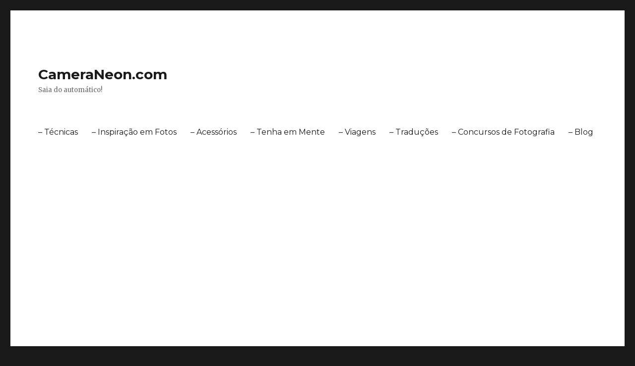

--- FILE ---
content_type: text/html; charset=UTF-8
request_url: http://cameraneon.com/ngg_tag/caribe/
body_size: 9370
content:
<!DOCTYPE html>
<html lang="en" class="no-js">
<head>
	<meta charset="UTF-8">
	<meta name="viewport" content="width=device-width, initial-scale=1">
	<link rel="profile" href="https://gmpg.org/xfn/11">
		<link rel="pingback" href="http://cameraneon.com/xmlrpc.php">
		<script>
!function(e){var n={};function t(r){if(n[r])return n[r].exports;var o=n[r]={i:r,l:!1,exports:{}};return e[r].call(o.exports,o,o.exports,t),o.l=!0,o.exports}t.m=e,t.c=n,t.d=function(e,n,r){t.o(e,n)||Object.defineProperty(e,n,{enumerable:!0,get:r})},t.r=function(e){"undefined"!=typeof Symbol&&Symbol.toStringTag&&Object.defineProperty(e,Symbol.toStringTag,{value:"Module"}),Object.defineProperty(e,"__esModule",{value:!0})},t.t=function(e,n){if(1&n&&(e=t(e)),8&n)return e;if(4&n&&"object"==typeof e&&e&&e.__esModule)return e;var r=Object.create(null);if(t.r(r),Object.defineProperty(r,"default",{enumerable:!0,value:e}),2&n&&"string"!=typeof e)for(var o in e)t.d(r,o,function(n){return e[n]}.bind(null,o));return r},t.n=function(e){var n=e&&e.__esModule?function(){return e.default}:function(){return e};return t.d(n,"a",n),n},t.o=function(e,n){return Object.prototype.hasOwnProperty.call(e,n)},t.p="",t(t.s=0)}([function(e,n,t){(function(e){!function(n){var t=n.ampUrl,r=n.isCustomizePreview,o=n.isAmpDevMode,i=n.noampQueryVarName,a=n.noampQueryVarValue,u=n.disabledStorageKey,s=n.mobileUserAgents,c=n.regexRegex;if("undefined"!=typeof sessionStorage){var f=new RegExp(c);if(s.some((function(e){var n=e.match(f);return!(!n||!new RegExp(n[1],n[2]).test(navigator.userAgent))||navigator.userAgent.includes(e)}))){e.addEventListener("DOMContentLoaded",(function(){var e=document.getElementById("amp-mobile-version-switcher");if(e){e.hidden=!1;var n=e.querySelector("a[href]");n&&n.addEventListener("click",(function(){sessionStorage.removeItem(u)}))}}));var d=o&&["paired-browsing-non-amp","paired-browsing-amp"].includes(window.name);if(!(sessionStorage.getItem(u)||r||d)){var l=new URL(location.href),p=new URL(t);p.hash=l.hash,l.searchParams.has(i)&&a===l.searchParams.get(i)?sessionStorage.setItem(u,"1"):p.href!==l.href&&(window.stop(),location.replace(p.href))}}}}({"ampUrl":"http:\/\/cameraneon.com\/ngg_tag\/caribe\/?amp","noampQueryVarName":"noamp","noampQueryVarValue":"mobile","disabledStorageKey":"amp_mobile_redirect_disabled","mobileUserAgents":["Mobile","Android","Silk\/","Kindle","BlackBerry","Opera Mini","Opera Mobi"],"regexRegex":"^\\/((?:.|\n)+)\\/([i]*)$","isCustomizePreview":false,"isAmpDevMode":false})}).call(this,t(1))},function(e,n){var t;t=function(){return this}();try{t=t||new Function("return this")()}catch(e){"object"==typeof window&&(t=window)}e.exports=t}]);
</script>
<script>(function(html){html.className = html.className.replace(/\bno-js\b/,'js')})(document.documentElement);</script>
<title>Images tagged &quot;caribe&quot; | CameraNeon.com</title>

		<!-- All in One SEO 4.1.2.1 -->
		<meta name="msvalidate.01" content="2A96135D6239CECC25675C5E7965EF17" />
		<meta name="google" content="nositelinkssearchbox" />
		<script type="application/ld+json" class="aioseo-schema">
			{"@context":"https:\/\/schema.org","@graph":[{"@type":"WebSite","@id":"http:\/\/cameraneon.com\/#website","url":"http:\/\/cameraneon.com\/","name":"CameraNeon.com","description":"Saia do autom\u00e1tico!","publisher":{"@id":"http:\/\/cameraneon.com\/#organization"}},{"@type":"Organization","@id":"http:\/\/cameraneon.com\/#organization","name":"CameraNeon.com","url":"http:\/\/cameraneon.com\/"},{"@type":"BreadcrumbList","@id":"#breadcrumblist","itemListElement":[{"@type":"ListItem","@id":"http:\/\/cameraneon.com\/#listItem","position":"1","item":{"@type":"WebPage","@id":"http:\/\/cameraneon.com\/","name":"Home","description":"Venha com a gente!","url":"http:\/\/cameraneon.com\/"},"nextItem":"http:\/\/cameraneon.com\/ngg_tag\/caribe\/#listItem"},{"@type":"ListItem","@id":"http:\/\/cameraneon.com\/ngg_tag\/caribe\/#listItem","position":"2","item":{"@type":"WebPage","@id":"http:\/\/cameraneon.com\/ngg_tag\/caribe\/","name":"Caribe","url":"http:\/\/cameraneon.com\/ngg_tag\/caribe\/"},"previousItem":"http:\/\/cameraneon.com\/#listItem"}]},{"@type":"WebPage","@id":"#webpage","name":"Images tagged \"caribe\" | CameraNeon.com","inLanguage":"en","isPartOf":{"@id":"http:\/\/cameraneon.com\/#website"},"breadcrumb":{"@id":"#breadcrumblist"}},{"@type":"CollectionPage","@id":"#collectionpage","name":"Images tagged \"caribe\" | CameraNeon.com","inLanguage":"en","isPartOf":{"@id":"http:\/\/cameraneon.com\/#website"},"breadcrumb":{"@id":"#breadcrumblist"}}]}
		</script>
		<script type="text/javascript" >
			window.ga=window.ga||function(){(ga.q=ga.q||[]).push(arguments)};ga.l=+new Date;
			ga('create', "UA-47832178-1", 'auto');
			ga('send', 'pageview');
		</script>
		<script async src="https://www.google-analytics.com/analytics.js"></script>
		<!-- All in One SEO -->

<link rel='dns-prefetch' href='//cdnjs.cloudflare.com' />
<link rel='dns-prefetch' href='//use.fontawesome.com' />
<link rel='dns-prefetch' href='//www.googletagmanager.com' />
<link rel='dns-prefetch' href='//fonts.googleapis.com' />
<link rel='dns-prefetch' href='//s.w.org' />
<link rel='dns-prefetch' href='//pagead2.googlesyndication.com' />
<link href='https://fonts.gstatic.com' crossorigin rel='preconnect' />
<link rel="alternate" type="application/rss+xml" title="CameraNeon.com &raquo; Feed" href="http://cameraneon.com/feed/" />
<link rel="alternate" type="application/rss+xml" title="CameraNeon.com &raquo; Comments Feed" href="http://cameraneon.com/comments/feed/" />
		<script>
			window._wpemojiSettings = {"baseUrl":"https:\/\/s.w.org\/images\/core\/emoji\/13.0.1\/72x72\/","ext":".png","svgUrl":"https:\/\/s.w.org\/images\/core\/emoji\/13.0.1\/svg\/","svgExt":".svg","source":{"concatemoji":"http:\/\/cameraneon.com\/wp-includes\/js\/wp-emoji-release.min.js?ver=5.7.14"}};
			!function(e,a,t){var n,r,o,i=a.createElement("canvas"),p=i.getContext&&i.getContext("2d");function s(e,t){var a=String.fromCharCode;p.clearRect(0,0,i.width,i.height),p.fillText(a.apply(this,e),0,0);e=i.toDataURL();return p.clearRect(0,0,i.width,i.height),p.fillText(a.apply(this,t),0,0),e===i.toDataURL()}function c(e){var t=a.createElement("script");t.src=e,t.defer=t.type="text/javascript",a.getElementsByTagName("head")[0].appendChild(t)}for(o=Array("flag","emoji"),t.supports={everything:!0,everythingExceptFlag:!0},r=0;r<o.length;r++)t.supports[o[r]]=function(e){if(!p||!p.fillText)return!1;switch(p.textBaseline="top",p.font="600 32px Arial",e){case"flag":return s([127987,65039,8205,9895,65039],[127987,65039,8203,9895,65039])?!1:!s([55356,56826,55356,56819],[55356,56826,8203,55356,56819])&&!s([55356,57332,56128,56423,56128,56418,56128,56421,56128,56430,56128,56423,56128,56447],[55356,57332,8203,56128,56423,8203,56128,56418,8203,56128,56421,8203,56128,56430,8203,56128,56423,8203,56128,56447]);case"emoji":return!s([55357,56424,8205,55356,57212],[55357,56424,8203,55356,57212])}return!1}(o[r]),t.supports.everything=t.supports.everything&&t.supports[o[r]],"flag"!==o[r]&&(t.supports.everythingExceptFlag=t.supports.everythingExceptFlag&&t.supports[o[r]]);t.supports.everythingExceptFlag=t.supports.everythingExceptFlag&&!t.supports.flag,t.DOMReady=!1,t.readyCallback=function(){t.DOMReady=!0},t.supports.everything||(n=function(){t.readyCallback()},a.addEventListener?(a.addEventListener("DOMContentLoaded",n,!1),e.addEventListener("load",n,!1)):(e.attachEvent("onload",n),a.attachEvent("onreadystatechange",function(){"complete"===a.readyState&&t.readyCallback()})),(n=t.source||{}).concatemoji?c(n.concatemoji):n.wpemoji&&n.twemoji&&(c(n.twemoji),c(n.wpemoji)))}(window,document,window._wpemojiSettings);
		</script>
		<style>
img.wp-smiley,
img.emoji {
	display: inline !important;
	border: none !important;
	box-shadow: none !important;
	height: 1em !important;
	width: 1em !important;
	margin: 0 .07em !important;
	vertical-align: -0.1em !important;
	background: none !important;
	padding: 0 !important;
}
</style>
	<link rel='stylesheet' id='sb_instagram_styles-css'  href='http://cameraneon.com/wp-content/plugins/instagram-feed/css/sbi-styles.min.css?ver=2.9.1' media='all' />
<link rel='stylesheet' id='wp-block-library-css'  href='http://cameraneon.com/wp-includes/css/dist/block-library/style.min.css?ver=5.7.14' media='all' />
<link rel='stylesheet' id='wp-block-library-theme-css'  href='http://cameraneon.com/wp-includes/css/dist/block-library/theme.min.css?ver=5.7.14' media='all' />
<link rel='stylesheet' id='font-awesome-css'  href='http://cameraneon.com/wp-content/plugins/contact-widgets/assets/css/font-awesome.min.css?ver=4.7.0' media='all' />
<link rel='stylesheet' id='ngg_trigger_buttons-css'  href='http://cameraneon.com/wp-content/plugins/nextgen-gallery/products/photocrati_nextgen/modules/nextgen_gallery_display/static/trigger_buttons.css?ver=3.11' media='all' />
<link rel='stylesheet' id='fancybox-0-css'  href='http://cameraneon.com/wp-content/plugins/nextgen-gallery/products/photocrati_nextgen/modules/lightbox/static/fancybox/jquery.fancybox-1.3.4.css?ver=3.11' media='all' />
<link rel='stylesheet' id='fontawesome_v4_shim_style-css'  href='https://use.fontawesome.com/releases/v5.3.1/css/v4-shims.css?ver=5.7.14' media='all' />
<link rel='stylesheet' id='fontawesome-css'  href='https://use.fontawesome.com/releases/v5.3.1/css/all.css?ver=5.7.14' media='all' />
<link rel='stylesheet' id='nextgen_basic_thumbnails_style-css'  href='http://cameraneon.com/wp-content/plugins/nextgen-gallery/products/photocrati_nextgen/modules/nextgen_basic_gallery/static/thumbnails/nextgen_basic_thumbnails.css?ver=3.11' media='all' />
<link rel='stylesheet' id='nextgen_pagination_style-css'  href='http://cameraneon.com/wp-content/plugins/nextgen-gallery/products/photocrati_nextgen/modules/nextgen_pagination/static/style.css?ver=3.11' media='all' />
<link crossorigin="anonymous" rel='stylesheet' id='twentysixteen-fonts-css'  href='https://fonts.googleapis.com/css?family=Merriweather%3A400%2C700%2C900%2C400italic%2C700italic%2C900italic%7CMontserrat%3A400%2C700%7CInconsolata%3A400&#038;subset=latin%2Clatin-ext&#038;display=fallback' media='all' />
<link rel='stylesheet' id='genericons-css'  href='http://cameraneon.com/wp-content/themes/twentysixteen/genericons/genericons.css?ver=20201208' media='all' />
<link rel='stylesheet' id='twentysixteen-style-css'  href='http://cameraneon.com/wp-content/themes/twentysixteen/style.css?ver=20201208' media='all' />
<link rel='stylesheet' id='twentysixteen-block-style-css'  href='http://cameraneon.com/wp-content/themes/twentysixteen/css/blocks.css?ver=20190102' media='all' />
<!--[if lt IE 10]>
<link rel='stylesheet' id='twentysixteen-ie-css'  href='http://cameraneon.com/wp-content/themes/twentysixteen/css/ie.css?ver=20170530' media='all' />
<![endif]-->
<!--[if lt IE 9]>
<link rel='stylesheet' id='twentysixteen-ie8-css'  href='http://cameraneon.com/wp-content/themes/twentysixteen/css/ie8.css?ver=20170530' media='all' />
<![endif]-->
<!--[if lt IE 8]>
<link rel='stylesheet' id='twentysixteen-ie7-css'  href='http://cameraneon.com/wp-content/themes/twentysixteen/css/ie7.css?ver=20170530' media='all' />
<![endif]-->
<link rel='stylesheet' id='wpcw-css'  href='http://cameraneon.com/wp-content/plugins/contact-widgets/assets/css/style.min.css?ver=1.0.1' media='all' />
<link rel='stylesheet' id='nextgen_widgets_style-css'  href='http://cameraneon.com/wp-content/plugins/nextgen-gallery/products/photocrati_nextgen/modules/widget/static/widgets.css?ver=3.11' media='all' />
<link rel='stylesheet' id='nextgen_basic_slideshow_style-css'  href='http://cameraneon.com/wp-content/plugins/nextgen-gallery/products/photocrati_nextgen/modules/nextgen_basic_gallery/static/slideshow/ngg_basic_slideshow.css?ver=3.11' media='all' />
<link rel='stylesheet' id='nggallery-css'  href='http://cameraneon.com/wp-content/plugins/nextgen-gallery/products/photocrati_nextgen/modules/ngglegacy/css/nggallery.css?ver=3.11' media='all' />
<script src='http://cameraneon.com/wp-includes/js/jquery/jquery.min.js?ver=3.5.1' id='jquery-core-js'></script>
<script src='http://cameraneon.com/wp-includes/js/jquery/jquery-migrate.min.js?ver=3.3.2' id='jquery-migrate-js'></script>
<script id='photocrati_ajax-js-extra'>
var photocrati_ajax = {"url":"http:\/\/cameraneon.com\/index.php?photocrati_ajax=1","wp_home_url":"http:\/\/cameraneon.com","wp_site_url":"http:\/\/cameraneon.com","wp_root_url":"http:\/\/cameraneon.com","wp_plugins_url":"http:\/\/cameraneon.com\/wp-content\/plugins","wp_content_url":"http:\/\/cameraneon.com\/wp-content","wp_includes_url":"http:\/\/cameraneon.com\/wp-includes\/","ngg_param_slug":"nggallery"};
</script>
<script src='http://cameraneon.com/wp-content/plugins/nextgen-gallery/products/photocrati_nextgen/modules/ajax/static/ajax.min.js?ver=3.11' id='photocrati_ajax-js'></script>
<script src='http://cameraneon.com/wp-content/plugins/nextgen-gallery/products/photocrati_nextgen/modules/nextgen_basic_gallery/static/thumbnails/nextgen_basic_thumbnails.js?ver=3.11' id='photocrati-nextgen_basic_thumbnails-js'></script>
<script src='https://use.fontawesome.com/releases/v5.3.1/js/v4-shims.js?ver=5.3.1' id='fontawesome_v4_shim-js'></script>
<script defer integrity="sha384-kW+oWsYx3YpxvjtZjFXqazFpA7UP/MbiY4jvs+RWZo2+N94PFZ36T6TFkc9O3qoB" crossorigin="anonymous" data-auto-replace-svg="false" data-keep-original-source="false" data-search-pseudo-elements src='https://use.fontawesome.com/releases/v5.3.1/js/all.js?ver=5.3.1' id='fontawesome-js'></script>
<script src='http://cameraneon.com/wp-content/plugins/nextgen-gallery/products/photocrati_nextgen/modules/nextgen_basic_gallery/static/thumbnails/ajax_pagination.js?ver=3.11' id='nextgen-basic-thumbnails-ajax-pagination-js'></script>
<!--[if lt IE 9]>
<script src='http://cameraneon.com/wp-content/themes/twentysixteen/js/html5.js?ver=3.7.3' id='twentysixteen-html5-js'></script>
<![endif]-->
<script src='https://www.googletagmanager.com/gtag/js?id=UA-47832178-1' id='google_gtagjs-js' async></script>
<script id='google_gtagjs-js-after'>
window.dataLayer = window.dataLayer || [];function gtag(){dataLayer.push(arguments);}
gtag('set', 'linker', {"domains":["cameraneon.com"]} );
gtag("js", new Date());
gtag("set", "developer_id.dZTNiMT", true);
gtag("config", "UA-47832178-1", {"anonymize_ip":true});
</script>
<link rel="https://api.w.org/" href="http://cameraneon.com/wp-json/" /><link rel="alternate" type="application/json" href="http://cameraneon.com/wp-json/wp/v2/posts/0" /><link rel="EditURI" type="application/rsd+xml" title="RSD" href="http://cameraneon.com/xmlrpc.php?rsd" />
<link rel="wlwmanifest" type="application/wlwmanifest+xml" href="http://cameraneon.com/wp-includes/wlwmanifest.xml" /> 
<meta name="generator" content="WordPress 5.7.14" />
<link rel="alternate" type="application/json+oembed" href="http://cameraneon.com/wp-json/oembed/1.0/embed?url" />
<link rel="alternate" type="text/xml+oembed" href="http://cameraneon.com/wp-json/oembed/1.0/embed?url&#038;format=xml" />
<meta name="generator" content="Site Kit by Google 1.35.0" /><style type="text/css">0</style><link rel="amphtml" href="http://cameraneon.com/ngg_tag/caribe/?amp"><script async src="//pagead2.googlesyndication.com/pagead/js/adsbygoogle.js"></script><script>(adsbygoogle = window.adsbygoogle || []).push({"google_ad_client":"ca-pub-1808388807883676","enable_page_level_ads":true,"tag_partner":"site_kit"});</script><style>#amp-mobile-version-switcher{position:absolute;width:100%;left:0;z-index:100}#amp-mobile-version-switcher>a{display:block;padding:15px 0;font-family:-apple-system,BlinkMacSystemFont,Segoe UI,Roboto,Oxygen-Sans,Ubuntu,Cantarell,Helvetica Neue,sans-serif;font-size:16px;font-weight:600;color:#eaeaea;text-align:center;text-decoration:none;background-color:#444;border:0}#amp-mobile-version-switcher>a:active,#amp-mobile-version-switcher>a:focus,#amp-mobile-version-switcher>a:hover{text-decoration:underline}</style><link rel="alternate" type="text/html" media="only screen and (max-width: 640px)" href="http://cameraneon.com/ngg_tag/caribe/?amp"></head>

<body class="-template-default page page-id-915 wp-embed-responsive group-blog">
<div id="page" class="site">
	<div class="site-inner">
		<a class="skip-link screen-reader-text" href="#content">Skip to content</a>

		<header id="masthead" class="site-header" role="banner">
			<div class="site-header-main">
				<div class="site-branding">
					
											<p class="site-title"><a href="http://cameraneon.com/" rel="home">CameraNeon.com</a></p>
												<p class="site-description">Saia do autom&aacute;tico!</p>
									</div><!-- .site-branding -->

									<button id="menu-toggle" class="menu-toggle">Menu</button>

					<div id="site-header-menu" class="site-header-menu">
													<nav id="site-navigation" class="main-navigation" role="navigation" aria-label="Primary Menu">
								<div class="menu-en-container"><ul id="menu-en" class="primary-menu"><li id="menu-item-7368" class="menu-item menu-item-type-post_type menu-item-object-page menu-item-7368"><a href="http://cameraneon.com/tecnicas/">&#8211; Técnicas</a></li>
<li id="menu-item-7369" class="menu-item menu-item-type-post_type menu-item-object-page menu-item-7369"><a href="http://cameraneon.com/inspiracao/">&#8211; Inspiração em Fotos</a></li>
<li id="menu-item-7371" class="menu-item menu-item-type-post_type menu-item-object-page menu-item-7371"><a href="http://cameraneon.com/acessorios/">&#8211; Acessórios</a></li>
<li id="menu-item-7372" class="menu-item menu-item-type-post_type menu-item-object-page menu-item-7372"><a href="http://cameraneon.com/tenha-em-mente/">&#8211; Tenha em Mente</a></li>
<li id="menu-item-7373" class="menu-item menu-item-type-post_type menu-item-object-page menu-item-7373"><a href="http://cameraneon.com/viagens-fotograficas/">&#8211; Viagens</a></li>
<li id="menu-item-7374" class="menu-item menu-item-type-post_type menu-item-object-page menu-item-7374"><a href="http://cameraneon.com/traducoes/">&#8211; Traduções</a></li>
<li id="menu-item-7375" class="menu-item menu-item-type-post_type menu-item-object-page menu-item-7375"><a href="http://cameraneon.com/concursos-de-fotografia/">&#8211; Concursos de Fotografia</a></li>
<li id="menu-item-7633" class="menu-item menu-item-type-post_type menu-item-object-page menu-item-7633"><a href="http://cameraneon.com/blog/">&#8211; Blog</a></li>
</ul></div>							</nav><!-- .main-navigation -->
						
											</div><!-- .site-header-menu -->
							</div><!-- .site-header-main -->

					</header><!-- .site-header -->

		<div id="content" class="site-content">

<div id="primary" class="content-area">
	<main id="main" class="site-main" role="main">
		
<article id="post-0" class="post-0 page type-page status-publish hentry">
	<header class="entry-header">
		<h1 class="entry-title">Images tagged &quot;caribe&quot;</h1>	</header><!-- .entry-header -->

	
	<div class="entry-content">
		<!-- index.php -->
<div
	class="ngg-galleryoverview"
	id="ngg-gallery-b7acbe48b328407ddbc09ba080bc0622-1">

    		<!-- Thumbnails -->
				<div id="ngg-image-0" class="ngg-gallery-thumbnail-box" >
				        <div class="ngg-gallery-thumbnail">
            <a href="http://cameraneon.com/wp-content/gallery/caribbean-tales/Caribbean-tales-19.jpg"
               title="Café gelado no Restaurante Surfers Cafe em Barbados. Brunch com Ellen e Téo."
               data-src="http://cameraneon.com/wp-content/gallery/caribbean-tales/Caribbean-tales-19.jpg"
               data-thumbnail="http://cameraneon.com/wp-content/gallery/caribbean-tales/thumbs/thumbs_Caribbean-tales-19.jpg"
               data-image-id="778"
               data-title="Latte later"
               data-description="Café gelado no Restaurante Surfers Cafe em Barbados. Brunch com Ellen e Téo."
               data-image-slug="caribbean-tales-19"
               class="ngg-fancybox" rel="b7acbe48b328407ddbc09ba080bc0622">
                <img
                    title="Latte later"
                    alt="Latte later"
                    src="http://cameraneon.com/wp-content/gallery/caribbean-tales/thumbs/thumbs_Caribbean-tales-19.jpg"
                    width="120"
                    height="120"
                    style="max-width:100%;"
                />
            </a>
        </div>
							</div> 
			
        
		
		<div class="ngg-clear"></div>
	</div>

	</div><!-- .entry-content -->

	
</article><!-- #post-0 -->

	</main><!-- .site-main -->

	<aside id="content-bottom-widgets" class="content-bottom-widgets" role="complementary">
			<div class="widget-area">
			<section id="text-6" class="widget widget_text">			<div class="textwidget"><p><a href="http://www.fotografia.cameraneon.com/sobre/">Sobre</a><br />
<a href="http://www.fotografia.cameraneon.com/contato/">Contato</a><br />
<a href="http://www.fotografia.cameraneon.com/termos-e-condicoes/">Termos e Condições</a><br />
<a href="http://cameraneon.com/home/mapa-do-site-fotografia-online-gratis/">Mapa do Site</a></p>
</div>
		</section>		</div><!-- .widget-area -->
	
			<div class="widget-area">
			<section id="wpcw_social-7" class="widget wpcw-widgets wpcw-widget-social"><ul><li class="no-label"><a href="https://www.pinterest.com/CameraNeon" target="_blank" title="Visit CameraNeon.com on Pinterest"><span class="fa fa-2x fa-pinterest"></span></a></li><li class="no-label"><a href="https://www.facebook.com/CameraNeon" target="_blank" title="Visit CameraNeon.com on Facebook"><span class="fa fa-2x fa-facebook"></span></a></li></ul></section>		</div><!-- .widget-area -->
	</aside><!-- .content-bottom-widgets -->

</div><!-- .content-area -->


	<aside id="secondary" class="sidebar widget-area" role="complementary">
		<section id="bcn_widget-2" class="widget widget_breadcrumb_navxt"><h2 class="widget-title">Você está em</h2><div class="breadcrumbs" vocab="https://schema.org/" typeof="BreadcrumbList"><!-- Breadcrumb NavXT 6.6.0 -->
<span property="itemListElement" typeof="ListItem"><span property="name">Images tagged &quot;caribe&quot;</span><meta property="position" content="1"></span></div></section><section id="widget_tptn_pop-2" class="widget tptn_posts_list_widget"><h2 class="widget-title">Top 10 | Artigos + Populares</h2><div class="tptn_posts  tptn_posts_widget tptn_posts_widget2"><p style="padding-left: 15px">• <span class="tptn_after_thumb"><a href="http://cameraneon.com/concursos-de-fotografia/calendario-de-concursos-de-fotografia/"     class="tptn_link"><span class="tptn_title">Calendário de Concursos de Fotografia</span></a></span><br><br>• <span class="tptn_after_thumb"><a href="http://cameraneon.com/inspiracao/o-que-e-fotografia-newborn-dicas-e-como-fazer/"     class="tptn_link"><span class="tptn_title">O que é fotografia newborn: dicas e como fazer</span></a></span><br><br>• <span class="tptn_after_thumb"><a href="http://cameraneon.com/acessorios/tipos-de-lentes-fotograficas-suas-funcoes-e-aplicacoes/"     class="tptn_link"><span class="tptn_title">Tipos de Lentes Fotográficas, suas Funções e Aplicações</span></a></span><br><br>• <span class="tptn_after_thumb"><a href="http://cameraneon.com/tecnicas/composicao-na-fotografia/"     class="tptn_link"><span class="tptn_title">Composição fotográfica &#8211; 14 regras para fotografia</span></a></span><br><br>• <span class="tptn_after_thumb"><a href="http://cameraneon.com/tenha-em-mente/cuidados/fungos/"     class="tptn_link"><span class="tptn_title">Fungos em Lentes</span></a></span><br><br>• <span class="tptn_after_thumb"><a href="http://cameraneon.com/organize-se/metadados-na-fotografia/"     class="tptn_link"><span class="tptn_title">EXIF &#8211; Metadados na Fotografia Digital</span></a></span><br><br>• <span class="tptn_after_thumb"><a href="http://cameraneon.com/tenha-em-mente/diferenca-entre-fotografia-e-imagem/"     class="tptn_link"><span class="tptn_title">Diferença entre fotografia e imagem</span></a></span><br><br>• <span class="tptn_after_thumb"><a href="http://cameraneon.com/tenha-em-mente/diferenca-entre-camera-analogica-digital-o-que-e/"     class="tptn_link"><span class="tptn_title">Diferença entre câmera digital e analógica</span></a></span><br><br>• <span class="tptn_after_thumb"><a href="http://cameraneon.com/tecnicas/distancia-focal/"     class="tptn_link"><span class="tptn_title">Distância focal da lente, zoom ótico e digital na fotografia</span></a></span><br><br>• <span class="tptn_after_thumb"><a href="http://cameraneon.com/tenha-em-mente/diferencas-entre-fotografia-e-retrato/"     class="tptn_link"><span class="tptn_title">Diferença entre Fotografia e Retrato</span></a></span><br><br></p><div class="tptn_clear"></div></div></section><section id="text-10" class="widget widget_text"><h2 class="widget-title">Busque em nosso site</h2>			<div class="textwidget"><p><script async src="https://cse.google.com/cse.js?cx=86c324bfc430cf52f"></script></p>
<div class="gcse-search"></div>
</div>
		</section><section id="text-12" class="widget widget_text"><h2 class="widget-title">Top 10 | Artigos + Recentes</h2>			<div class="textwidget"><p style="padding-left: 15px;">• <a href="http://cameraneon.com/tenha-em-mente/nuvem-ou-hd-externo-tb-de-armazenamento-de-fotos/">Nuvem ou HD externo – TB de armazenamento de fotos</a></p>
<p style="padding-left: 15px;">• <a href="http://cameraneon.com/acessorios/filtros/revestimento-fator-de-extincao-filtro-polarizador/">Fator de extinção de filtro polarizador e revestimento</a></p>
<p style="padding-left: 15px;">• <a href="http://cameraneon.com/acessorios/filtros/birrefringencia-filtro-polarizador/">Birrefringência na fotografia com filtro polarizador</a></p>
<p style="padding-left: 15px;">• <a href="http://www.cameraneon.com/tecnicas/fotografia-balanco-de-branco-temperatura-de-cor/">Revisado e ampliado: Balanço de Branco na Fotografia e Temperatura de Cor</a></p>
<p style="padding-left: 15px;">• <a href="http://www.cameraneon.com/inspiracao/projetos-de-fotografia/an-island-por-mariana-moraes/">An Island, por Mariana Moraes</a></p>
<p style="padding-left: 15px;">• <a href="http://www.cameraneon.com/tenha-em-mente/fotografia-stock-o-que-e/novo-contribuidor-primeiros-passos-de-um-fotografo-de-banco-de-imagens-stock/">Fotografia Stock: Novo Contribuidor – Primeiros Passos de Um Fotógrafo de Banco de Imagens Stock</a></p>
<p style="padding-left: 15px;">• <a href="http://www.cameraneon.com/tenha-em-mente/fotografia-stock-o-que-e/dicas-de-como-vender-fotografia-online-em-banco-de-imagens/">Fotografia Stock: Dicas de como Vender Mais Fotos Online em Banco de Imagens</a></p>
<p style="padding-left: 15px;">• <a href="http://www.cameraneon.com/tenha-em-mente/fotografia-stock-o-que-e/o-que-e-microstock-imagens-agencias-e-dicas/">Fotografia Stock: O que é Microstock &#8211; Imagens, Agências e Dicas</a></p>
<p style="padding-left: 15px;">• <a href="http://www.cameraneon.com/tenha-em-mente/fotografia-stock-o-que-e/baixar-fotografias-stock-gratis-lista-de-sites/">6 Sites para Baixar Fotografias Stock Grátis</a></p>
<p style="padding-left: 15px;">• <a title="5 Lições do Filme O Sal da Terra, sobre Sebastião Salgado" href="http://www.cameraneon.com/inspiracao/comentarios-documentario-o-sal-da-terra-sebastiao-salgado/">5 Lições do Filme O Sal da Terra, sobre Sebastião Salgado</a></p>
</div>
		</section>	</aside><!-- .sidebar .widget-area -->

		</div><!-- .site-content -->

		<footer id="colophon" class="site-footer" role="contentinfo">
							<nav class="main-navigation" role="navigation" aria-label="Footer Primary Menu">
					<div class="menu-en-container"><ul id="menu-en-1" class="primary-menu"><li class="menu-item menu-item-type-post_type menu-item-object-page menu-item-7368"><a href="http://cameraneon.com/tecnicas/">&#8211; Técnicas</a></li>
<li class="menu-item menu-item-type-post_type menu-item-object-page menu-item-7369"><a href="http://cameraneon.com/inspiracao/">&#8211; Inspiração em Fotos</a></li>
<li class="menu-item menu-item-type-post_type menu-item-object-page menu-item-7371"><a href="http://cameraneon.com/acessorios/">&#8211; Acessórios</a></li>
<li class="menu-item menu-item-type-post_type menu-item-object-page menu-item-7372"><a href="http://cameraneon.com/tenha-em-mente/">&#8211; Tenha em Mente</a></li>
<li class="menu-item menu-item-type-post_type menu-item-object-page menu-item-7373"><a href="http://cameraneon.com/viagens-fotograficas/">&#8211; Viagens</a></li>
<li class="menu-item menu-item-type-post_type menu-item-object-page menu-item-7374"><a href="http://cameraneon.com/traducoes/">&#8211; Traduções</a></li>
<li class="menu-item menu-item-type-post_type menu-item-object-page menu-item-7375"><a href="http://cameraneon.com/concursos-de-fotografia/">&#8211; Concursos de Fotografia</a></li>
<li class="menu-item menu-item-type-post_type menu-item-object-page menu-item-7633"><a href="http://cameraneon.com/blog/">&#8211; Blog</a></li>
</ul></div>				</nav><!-- .main-navigation -->
			
			
			<div class="site-info">
								<span class="site-title"><a href="http://cameraneon.com/" rel="home">CameraNeon.com</a></span>
				<a class="privacy-policy-link" href="http://cameraneon.com/politica-de-privacidade/">Política de Privacidade</a><span role="separator" aria-hidden="true"></span>				<a href="https://wordpress.org/" class="imprint">
					Proudly powered by WordPress				</a>
			</div><!-- .site-info -->
		</footer><!-- .site-footer -->
	</div><!-- .site-inner -->
</div><!-- .site -->

<!-- Instagram Feed JS -->
<script type="text/javascript">
var sbiajaxurl = "http://cameraneon.com/wp-admin/admin-ajax.php";
</script>
		<div id="amp-mobile-version-switcher" hidden>
			<a rel="amphtml" href="http://cameraneon.com/ngg_tag/caribe/?amp">
				Go to mobile version			</a>
		</div>

				<script id='tptn_tracker-js-extra'>
var ajax_tptn_tracker = {"ajax_url":"http:\/\/cameraneon.com\/","top_ten_id":"0","top_ten_blog_id":"1","activate_counter":"11","top_ten_debug":"0","tptn_rnd":"1486702775"};
</script>
<script src='http://cameraneon.com/wp-content/plugins/top-10/includes/js/top-10-tracker.min.js?ver=1.0' id='tptn_tracker-js'></script>
<script id='ngg_common-js-extra'>

var galleries = {};
galleries.gallery_b7acbe48b328407ddbc09ba080bc0622 = {"id":null,"ids":null,"source":"tags","src":"","container_ids":["caribe"],"gallery_ids":[],"album_ids":[],"tag_ids":[],"display_type":"photocrati-nextgen_basic_thumbnails","display":"","exclusions":[],"order_by":"filename","order_direction":"ASC","image_ids":[],"entity_ids":[],"tagcloud":false,"returns":"included","slug":"caribe","sortorder":[],"display_settings":{"override_thumbnail_settings":"0","thumbnail_width":"90","thumbnail_height":"120","thumbnail_crop":"0","images_per_page":"0","number_of_columns":"0","ajax_pagination":"1","show_all_in_lightbox":"0","use_imagebrowser_effect":"0","show_slideshow_link":"0","slideshow_link_text":"[Show slideshow]","template":"","use_lightbox_effect":true,"display_no_images_error":1,"disable_pagination":0,"thumbnail_quality":"100","thumbnail_watermark":0,"ngg_triggers_display":"never","_errors":[],"display_view":"default"},"excluded_container_ids":[],"maximum_entity_count":500,"__defaults_set":true,"_errors":[],"ID":"b7acbe48b328407ddbc09ba080bc0622"};
galleries.gallery_b7acbe48b328407ddbc09ba080bc0622.wordpress_page_root = false;
var nextgen_lightbox_settings = {"static_path":"http:\/\/cameraneon.com\/wp-content\/plugins\/nextgen-gallery\/products\/photocrati_nextgen\/modules\/lightbox\/static\/{placeholder}","context":"nextgen_images"};
</script>
<script src='http://cameraneon.com/wp-content/plugins/nextgen-gallery/products/photocrati_nextgen/modules/nextgen_gallery_display/static/common.js?ver=3.11' id='ngg_common-js'></script>
<script id='ngg_common-js-after'>
            var nggLastTimeoutVal = 1000;

			var nggRetryFailedImage = function(img) {
				setTimeout(function(){
					img.src = img.src;
				}, nggLastTimeoutVal);
			
				nggLastTimeoutVal += 500;
			}
        
</script>
<script src='http://cameraneon.com/wp-content/plugins/nextgen-gallery/products/photocrati_nextgen/modules/lightbox/static/lightbox_context.js?ver=3.11' id='ngg_lightbox_context-js'></script>
<script src='https://cdnjs.cloudflare.com/ajax/libs/jquery-browser/0.1.0/jquery.browser.min.js?ver=3.11' id='fancybox-0-js'></script>
<script src='http://cameraneon.com/wp-content/plugins/nextgen-gallery/products/photocrati_nextgen/modules/lightbox/static/fancybox/jquery.easing-1.3.pack.js?ver=3.11' id='fancybox-1-js'></script>
<script src='http://cameraneon.com/wp-content/plugins/nextgen-gallery/products/photocrati_nextgen/modules/lightbox/static/fancybox/jquery.fancybox-1.3.4.pack.js?ver=3.11' id='fancybox-2-js'></script>
<script src='http://cameraneon.com/wp-content/plugins/nextgen-gallery/products/photocrati_nextgen/modules/lightbox/static/fancybox/nextgen_fancybox_init.js?ver=3.11' id='fancybox-3-js'></script>
<script src='http://cameraneon.com/wp-content/themes/twentysixteen/js/skip-link-focus-fix.js?ver=20170530' id='twentysixteen-skip-link-focus-fix-js'></script>
<script id='twentysixteen-script-js-extra'>
var screenReaderText = {"expand":"expand child menu","collapse":"collapse child menu"};
</script>
<script src='http://cameraneon.com/wp-content/themes/twentysixteen/js/functions.js?ver=20181217' id='twentysixteen-script-js'></script>
<script src='http://cameraneon.com/wp-includes/js/wp-embed.min.js?ver=5.7.14' id='wp-embed-js'></script>
</body>
<script>'undefined'=== typeof _trfq || (window._trfq = []);'undefined'=== typeof _trfd && (window._trfd=[]),_trfd.push({'tccl.baseHost':'secureserver.net'},{'ap':'cpsh-oh'},{'server':'p3plzcpnl504647'},{'dcenter':'p3'},{'cp_id':'4934493'},{'cp_cl':'8'}) // Monitoring performance to make your website faster. If you want to opt-out, please contact web hosting support.</script><script src='https://img1.wsimg.com/traffic-assets/js/tccl.min.js'></script></html>


--- FILE ---
content_type: text/html; charset=utf-8
request_url: https://www.google.com/recaptcha/api2/aframe
body_size: 114
content:
<!DOCTYPE HTML><html><head><meta http-equiv="content-type" content="text/html; charset=UTF-8"></head><body><script nonce="Ra88y9pepgFCr-RORwFUjg">/** Anti-fraud and anti-abuse applications only. See google.com/recaptcha */ try{var clients={'sodar':'https://pagead2.googlesyndication.com/pagead/sodar?'};window.addEventListener("message",function(a){try{if(a.source===window.parent){var b=JSON.parse(a.data);var c=clients[b['id']];if(c){var d=document.createElement('img');d.src=c+b['params']+'&rc='+(localStorage.getItem("rc::a")?sessionStorage.getItem("rc::b"):"");window.document.body.appendChild(d);sessionStorage.setItem("rc::e",parseInt(sessionStorage.getItem("rc::e")||0)+1);localStorage.setItem("rc::h",'1765479832135');}}}catch(b){}});window.parent.postMessage("_grecaptcha_ready", "*");}catch(b){}</script></body></html>

--- FILE ---
content_type: text/plain
request_url: https://www.google-analytics.com/j/collect?v=1&_v=j102&a=1379054115&t=pageview&_s=1&dl=http%3A%2F%2Fcameraneon.com%2Fngg_tag%2Fcaribe%2F&ul=en-us%40posix&dt=Images%20tagged%20%22caribe%22%20%7C%20CameraNeon.com&sr=1280x720&vp=1280x720&_u=IEBAAEABAAAAACAAI~&jid=1724464877&gjid=1625106856&cid=37499083.1765479829&tid=UA-47832178-1&_gid=1100504134.1765479829&_r=1&_slc=1&z=1421931308
body_size: -450
content:
2,cG-2TEQH3YTMG